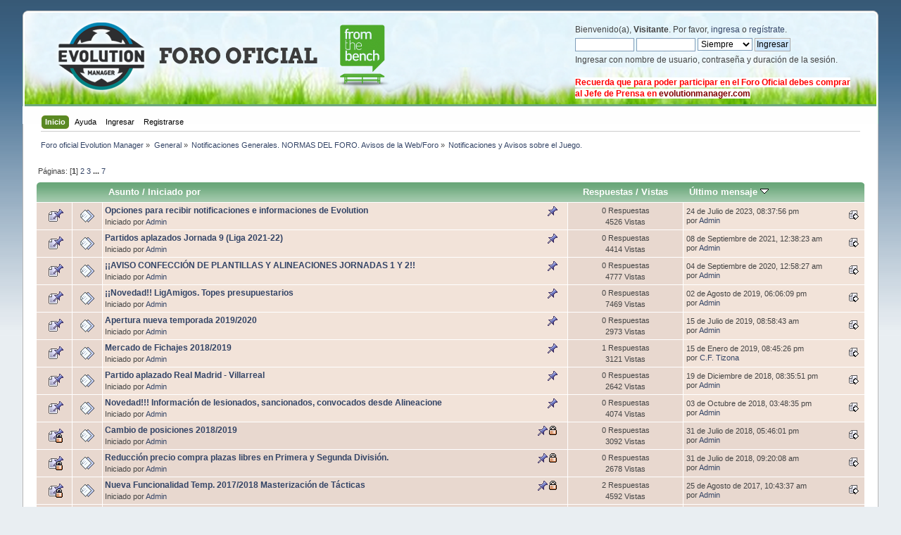

--- FILE ---
content_type: text/html; charset=ISO-8859-1
request_url: http://www.nuestraliga.com/foro/index.php?board=183.0
body_size: 5932
content:
<!DOCTYPE html PUBLIC "-//W3C//DTD XHTML 1.0 Transitional//EN" "http://www.w3.org/TR/xhtml1/DTD/xhtml1-transitional.dtd">
<html xmlns="http://www.w3.org/1999/xhtml">
<head> <link rel="shortcut icon" href="favicon.ico" />
	<link rel="stylesheet" type="text/css" href="http://nuestraliga.com/foro/Themes/FTB/css/index.css?fin20" />
	<link rel="stylesheet" type="text/css" href="http://nuestraliga.com/foro/Themes/default/css/webkit.css" />
	<script type="text/javascript" src="http://nuestraliga.com/foro/Themes/default/scripts/script.js?fin20"></script>
	<script type="text/javascript" src="http://nuestraliga.com/foro/Themes/FTB/scripts/theme.js?fin20"></script>
	<script type="text/javascript"><!-- // --><![CDATA[
		var smf_theme_url = "http://nuestraliga.com/foro/Themes/FTB";
		var smf_default_theme_url = "http://nuestraliga.com/foro/Themes/default";
		var smf_images_url = "http://nuestraliga.com/foro/Themes/FTB/images";
		var smf_scripturl = "http://www.nuestraliga.com/foro/index.php?PHPSESSID=vkvnpkanebccka9gadk640gii3&amp;";
		var smf_iso_case_folding = false;
		var smf_charset = "ISO-8859-1";
		var ajax_notification_text = "Cargando...";
		var ajax_notification_cancel_text = "Cancelar";
	// ]]></script>
	<meta http-equiv="Content-Type" content="text/html; charset=ISO-8859-1" />
	<meta name="description" content="Notificaciones y Avisos sobre el Juego. " />
	<title>Notificaciones y Avisos sobre el Juego. </title>
	<link rel="canonical" href="http://www.nuestraliga.com/foro/index.php?board=183.0" />
	<link rel="help" href="http://www.nuestraliga.com/foro/index.php?PHPSESSID=vkvnpkanebccka9gadk640gii3&amp;action=help" />
	<link rel="search" href="http://www.nuestraliga.com/foro/index.php?PHPSESSID=vkvnpkanebccka9gadk640gii3&amp;action=search" />
	<link rel="contents" href="http://www.nuestraliga.com/foro/index.php?PHPSESSID=vkvnpkanebccka9gadk640gii3&amp;" />
	<link rel="alternate" type="application/rss+xml" title="Foro oficial Evolution Manager - RSS" href="http://www.nuestraliga.com/foro/index.php?PHPSESSID=vkvnpkanebccka9gadk640gii3&amp;type=rss;action=.xml" />
	<link rel="index" href="http://www.nuestraliga.com/foro/index.php?PHPSESSID=vkvnpkanebccka9gadk640gii3&amp;board=183.0" />
</head>
<body>
<div id="wrapper" style="width: 95%">
	<div id="header"><div class="frame">
		<div id="top_section">
			<h1 class="forumtitle">
				<a href="http://www.nuestraliga.com/foro/index.php?PHPSESSID=vkvnpkanebccka9gadk640gii3&amp;"><img id="smflogo" src="http://nuestraliga.com/foro/Themes/FTB/images/smflogo.png" alt="Foro Oficial NuestraLiga" title="Foro Oficial NuestraLiga" /></a>
			</h1>

		<div class="user">
				<script type="text/javascript" src="http://nuestraliga.com/foro/Themes/default/scripts/sha1.js"></script>
				<form id="guest_form" action="http://www.nuestraliga.com/foro/index.php?PHPSESSID=vkvnpkanebccka9gadk640gii3&amp;action=login2" method="post" accept-charset="ISO-8859-1"  onsubmit="hashLoginPassword(this, 'aa4e10b6b66566a6d49bc50e8dc834c9');">
					<div class="info">Bienvenido(a), <strong>Visitante</strong>. Por favor, <a href="http://www.nuestraliga.com/foro/index.php?PHPSESSID=vkvnpkanebccka9gadk640gii3&amp;action=login">ingresa</a> o <a href="http://www.nuestraliga.com/foro/index.php?PHPSESSID=vkvnpkanebccka9gadk640gii3&amp;action=register">regístrate</a>.</div>
					<input type="text" name="user" size="10" class="input_text" />
					<input type="password" name="passwrd" size="10" class="input_password" />
					<select name="cookielength">
						<option value="60">1 Hora</option>
						<option value="1440">1 Día</option>
						<option value="10080">1 Semana</option>
						<option value="43200">1 Mes</option>
						<option value="-1" selected="selected">Siempre</option>
					</select>
					<input type="submit" value="Ingresar" class="button_submit" /><br />
					<div class="info">Ingresar con nombre de usuario, contraseña y duración de la sesión. <br><br> <strong style="color: red; background-color: white;">Recuerda que para poder participar en el Foro Oficial debes comprar<br> al Jefe de Prensa en <a href="http://www.evolutionmanager.com" style="color: maroon;">evolutionmanager.com</a></strong></div>
					<input type="hidden" name="hash_passwrd" value="" />
				</form>
			
		</div>
	</div>
		
		<br class="clear">
		<script type="text/javascript"><!-- // --><![CDATA[
			var oMainHeaderToggle = new smc_Toggle({
				bToggleEnabled: true,
				bCurrentlyCollapsed: false,
				aSwappableContainers: [
					'upper_section'
				],
				aSwapImages: [
					{
						sId: 'upshrink',
						srcExpanded: smf_images_url + '/upshrink.png',
						altExpanded: 'Encoger o expandir encabezado.',
						srcCollapsed: smf_images_url + '/upshrink2.png',
						altCollapsed: 'Encoger o expandir encabezado.'
					}
				],
				oThemeOptions: {
					bUseThemeSettings: false,
					sOptionName: 'collapse_header',
					sSessionVar: 'd2f98468',
					sSessionId: 'aa4e10b6b66566a6d49bc50e8dc834c9'
				},
				oCookieOptions: {
					bUseCookie: true,
					sCookieName: 'upshrink'
				}
			});
		// ]]></script>
		<div id="main_menu">
			<ul class="dropmenu" id="menu_nav">
				<li id="button_home">
					<a class="active firstlevel" href="http://www.nuestraliga.com/foro/index.php?PHPSESSID=vkvnpkanebccka9gadk640gii3&amp;">
						<span class="last firstlevel">Inicio</span>
					</a>
				</li>
				<li id="button_help">
					<a class="firstlevel" href="http://www.nuestraliga.com/foro/index.php?PHPSESSID=vkvnpkanebccka9gadk640gii3&amp;action=help">
						<span class="firstlevel">Ayuda</span>
					</a>
				</li>
				<li id="button_login">
					<a class="firstlevel" href="http://www.nuestraliga.com/foro/index.php?PHPSESSID=vkvnpkanebccka9gadk640gii3&amp;action=login">
						<span class="firstlevel">Ingresar</span>
					</a>
				</li>
				<li id="button_register">
					<a class="firstlevel" href="http://www.nuestraliga.com/foro/index.php?PHPSESSID=vkvnpkanebccka9gadk640gii3&amp;action=register">
						<span class="last firstlevel">Registrarse</span>
					</a>
				</li>
			</ul>
		</div>
		
	</div></div>
	<div id="content_section"><div class="frame">
		<div id="main_content_section">
	<div class="navigate_section">
		<ul>
			<li>
				<a href="http://www.nuestraliga.com/foro/index.php?PHPSESSID=vkvnpkanebccka9gadk640gii3&amp;"><span>Foro oficial Evolution Manager</span></a> &#187;
			</li>
			<li>
				<a href="http://www.nuestraliga.com/foro/index.php?PHPSESSID=vkvnpkanebccka9gadk640gii3&amp;#c1"><span>General</span></a> &#187;
			</li>
			<li>
				<a href="http://www.nuestraliga.com/foro/index.php?PHPSESSID=vkvnpkanebccka9gadk640gii3&amp;board=121.0"><span>Notificaciones Generales. NORMAS DEL FORO. Avisos de la Web/Foro</span></a> &#187;
			</li>
			<li class="last">
				<a href="http://www.nuestraliga.com/foro/index.php?PHPSESSID=vkvnpkanebccka9gadk640gii3&amp;board=183.0"><span>Notificaciones y Avisos sobre el Juego. </span></a>
			</li>
		</ul>
	</div>
	<a id="top"></a>
	<div class="pagesection">
		<div class="pagelinks floatleft">Páginas: [<strong>1</strong>] <a class="navPages" href="http://www.nuestraliga.com/foro/index.php?PHPSESSID=vkvnpkanebccka9gadk640gii3&amp;board=183.20">2</a> <a class="navPages" href="http://www.nuestraliga.com/foro/index.php?PHPSESSID=vkvnpkanebccka9gadk640gii3&amp;board=183.40">3</a> <span style="font-weight: bold;" onclick="expandPages(this, 'http://www.nuestraliga.com/foro/index.php?board=183.%1$d', 60, 120, 20);" onmouseover="this.style.cursor='pointer';"> ... </span><a class="navPages" href="http://www.nuestraliga.com/foro/index.php?PHPSESSID=vkvnpkanebccka9gadk640gii3&amp;board=183.120">7</a> </div>
		
	</div>
	<div class="tborder topic_table" id="messageindex">
		<table class="table_grid" cellspacing="0">
			<thead>
				<tr class="catbg">
					<th scope="col" class="first_th" width="8%" colspan="2">&nbsp;</th>
					<th scope="col" class="lefttext"><a href="http://www.nuestraliga.com/foro/index.php?PHPSESSID=vkvnpkanebccka9gadk640gii3&amp;board=183.0;sort=subject">Asunto</a> / <a href="http://www.nuestraliga.com/foro/index.php?PHPSESSID=vkvnpkanebccka9gadk640gii3&amp;board=183.0;sort=starter">Iniciado por</a></th>
					<th scope="col" width="14%"><a href="http://www.nuestraliga.com/foro/index.php?PHPSESSID=vkvnpkanebccka9gadk640gii3&amp;board=183.0;sort=replies">Respuestas</a> / <a href="http://www.nuestraliga.com/foro/index.php?PHPSESSID=vkvnpkanebccka9gadk640gii3&amp;board=183.0;sort=views">Vistas</a></th>
					<th scope="col" class="lefttext last_th" width="22%"><a href="http://www.nuestraliga.com/foro/index.php?PHPSESSID=vkvnpkanebccka9gadk640gii3&amp;board=183.0;sort=last_post">Último mensaje <img src="http://nuestraliga.com/foro/Themes/FTB/images/sort_down.gif" alt="" /></a></th>
				</tr>
			</thead>
			<tbody>
				<tr>
					<td class="icon1 stickybg">
						<img src="http://nuestraliga.com/foro/Themes/FTB/images/topic/normal_post_sticky.gif" alt="" />
					</td>
					<td class="icon2 stickybg">
						<img src="http://nuestraliga.com/foro/Themes/FTB/images/post/xx.gif" alt="" />
					</td>
					<td class="subject stickybg2">
						<div >
							<strong><span id="msg_1047118"><a href="http://www.nuestraliga.com/foro/index.php?PHPSESSID=vkvnpkanebccka9gadk640gii3&amp;topic=19735.0">Opciones para recibir notificaciones e informaciones de Evolution</a></span></strong>
							<p>Iniciado por <a href="http://www.nuestraliga.com/foro/index.php?PHPSESSID=vkvnpkanebccka9gadk640gii3&amp;action=profile;u=1" title="Ver perfil de Admin">Admin</a>
								<small id="pages1047118"></small>
							</p>
						</div>
					</td>
					<td class="stats stickybg">
						0 Respuestas
						<br />
						4526 Vistas
					</td>
					<td class="lastpost stickybg2">
						<a href="http://www.nuestraliga.com/foro/index.php?PHPSESSID=vkvnpkanebccka9gadk640gii3&amp;topic=19735.0#msg1047118"><img src="http://nuestraliga.com/foro/Themes/FTB/images/icons/last_post.gif" alt="Último mensaje" title="Último mensaje" /></a>
						24 de Julio de 2023, 08:37:56 pm<br />
						por <a href="http://www.nuestraliga.com/foro/index.php?PHPSESSID=vkvnpkanebccka9gadk640gii3&amp;action=profile;u=1">Admin</a>
					</td>
				</tr>
				<tr>
					<td class="icon1 stickybg">
						<img src="http://nuestraliga.com/foro/Themes/FTB/images/topic/normal_post_sticky.gif" alt="" />
					</td>
					<td class="icon2 stickybg">
						<img src="http://nuestraliga.com/foro/Themes/FTB/images/post/xx.gif" alt="" />
					</td>
					<td class="subject stickybg2">
						<div >
							<strong><span id="msg_1046879"><a href="http://www.nuestraliga.com/foro/index.php?PHPSESSID=vkvnpkanebccka9gadk640gii3&amp;topic=19709.0">Partidos aplazados Jornada 9 (Liga 2021-22)</a></span></strong>
							<p>Iniciado por <a href="http://www.nuestraliga.com/foro/index.php?PHPSESSID=vkvnpkanebccka9gadk640gii3&amp;action=profile;u=1" title="Ver perfil de Admin">Admin</a>
								<small id="pages1046879"></small>
							</p>
						</div>
					</td>
					<td class="stats stickybg">
						0 Respuestas
						<br />
						4414 Vistas
					</td>
					<td class="lastpost stickybg2">
						<a href="http://www.nuestraliga.com/foro/index.php?PHPSESSID=vkvnpkanebccka9gadk640gii3&amp;topic=19709.0#msg1046879"><img src="http://nuestraliga.com/foro/Themes/FTB/images/icons/last_post.gif" alt="Último mensaje" title="Último mensaje" /></a>
						08 de Septiembre de 2021, 12:38:23 am<br />
						por <a href="http://www.nuestraliga.com/foro/index.php?PHPSESSID=vkvnpkanebccka9gadk640gii3&amp;action=profile;u=1">Admin</a>
					</td>
				</tr>
				<tr>
					<td class="icon1 stickybg">
						<img src="http://nuestraliga.com/foro/Themes/FTB/images/topic/normal_post_sticky.gif" alt="" />
					</td>
					<td class="icon2 stickybg">
						<img src="http://nuestraliga.com/foro/Themes/FTB/images/post/xx.gif" alt="" />
					</td>
					<td class="subject stickybg2">
						<div >
							<strong><span id="msg_1046398"><a href="http://www.nuestraliga.com/foro/index.php?PHPSESSID=vkvnpkanebccka9gadk640gii3&amp;topic=19675.0">¡¡AVISO CONFECCIÓN DE PLANTILLAS Y ALINEACIONES JORNADAS 1 Y 2!!</a></span></strong>
							<p>Iniciado por <a href="http://www.nuestraliga.com/foro/index.php?PHPSESSID=vkvnpkanebccka9gadk640gii3&amp;action=profile;u=1" title="Ver perfil de Admin">Admin</a>
								<small id="pages1046398"></small>
							</p>
						</div>
					</td>
					<td class="stats stickybg">
						0 Respuestas
						<br />
						4777 Vistas
					</td>
					<td class="lastpost stickybg2">
						<a href="http://www.nuestraliga.com/foro/index.php?PHPSESSID=vkvnpkanebccka9gadk640gii3&amp;topic=19675.0#msg1046398"><img src="http://nuestraliga.com/foro/Themes/FTB/images/icons/last_post.gif" alt="Último mensaje" title="Último mensaje" /></a>
						04 de Septiembre de 2020, 12:58:27 am<br />
						por <a href="http://www.nuestraliga.com/foro/index.php?PHPSESSID=vkvnpkanebccka9gadk640gii3&amp;action=profile;u=1">Admin</a>
					</td>
				</tr>
				<tr>
					<td class="icon1 stickybg">
						<img src="http://nuestraliga.com/foro/Themes/FTB/images/topic/normal_post_sticky.gif" alt="" />
					</td>
					<td class="icon2 stickybg">
						<img src="http://nuestraliga.com/foro/Themes/FTB/images/post/xx.gif" alt="" />
					</td>
					<td class="subject stickybg2">
						<div >
							<strong><span id="msg_1045841"><a href="http://www.nuestraliga.com/foro/index.php?PHPSESSID=vkvnpkanebccka9gadk640gii3&amp;topic=19635.0">¡¡Novedad!! LigAmigos. Topes presupuestarios</a></span></strong>
							<p>Iniciado por <a href="http://www.nuestraliga.com/foro/index.php?PHPSESSID=vkvnpkanebccka9gadk640gii3&amp;action=profile;u=1" title="Ver perfil de Admin">Admin</a>
								<small id="pages1045841"></small>
							</p>
						</div>
					</td>
					<td class="stats stickybg">
						0 Respuestas
						<br />
						7469 Vistas
					</td>
					<td class="lastpost stickybg2">
						<a href="http://www.nuestraliga.com/foro/index.php?PHPSESSID=vkvnpkanebccka9gadk640gii3&amp;topic=19635.0#msg1045841"><img src="http://nuestraliga.com/foro/Themes/FTB/images/icons/last_post.gif" alt="Último mensaje" title="Último mensaje" /></a>
						02 de Agosto de 2019, 06:06:09 pm<br />
						por <a href="http://www.nuestraliga.com/foro/index.php?PHPSESSID=vkvnpkanebccka9gadk640gii3&amp;action=profile;u=1">Admin</a>
					</td>
				</tr>
				<tr>
					<td class="icon1 stickybg">
						<img src="http://nuestraliga.com/foro/Themes/FTB/images/topic/normal_post_sticky.gif" alt="" />
					</td>
					<td class="icon2 stickybg">
						<img src="http://nuestraliga.com/foro/Themes/FTB/images/post/xx.gif" alt="" />
					</td>
					<td class="subject stickybg2">
						<div >
							<strong><span id="msg_1045756"><a href="http://www.nuestraliga.com/foro/index.php?PHPSESSID=vkvnpkanebccka9gadk640gii3&amp;topic=19628.0">Apertura nueva temporada 2019/2020</a></span></strong>
							<p>Iniciado por <a href="http://www.nuestraliga.com/foro/index.php?PHPSESSID=vkvnpkanebccka9gadk640gii3&amp;action=profile;u=1" title="Ver perfil de Admin">Admin</a>
								<small id="pages1045756"></small>
							</p>
						</div>
					</td>
					<td class="stats stickybg">
						0 Respuestas
						<br />
						2973 Vistas
					</td>
					<td class="lastpost stickybg2">
						<a href="http://www.nuestraliga.com/foro/index.php?PHPSESSID=vkvnpkanebccka9gadk640gii3&amp;topic=19628.0#msg1045756"><img src="http://nuestraliga.com/foro/Themes/FTB/images/icons/last_post.gif" alt="Último mensaje" title="Último mensaje" /></a>
						15 de Julio de 2019, 08:58:43 am<br />
						por <a href="http://www.nuestraliga.com/foro/index.php?PHPSESSID=vkvnpkanebccka9gadk640gii3&amp;action=profile;u=1">Admin</a>
					</td>
				</tr>
				<tr>
					<td class="icon1 stickybg">
						<img src="http://nuestraliga.com/foro/Themes/FTB/images/topic/normal_post_sticky.gif" alt="" />
					</td>
					<td class="icon2 stickybg">
						<img src="http://nuestraliga.com/foro/Themes/FTB/images/post/xx.gif" alt="" />
					</td>
					<td class="subject stickybg2">
						<div >
							<strong><span id="msg_1045675"><a href="http://www.nuestraliga.com/foro/index.php?PHPSESSID=vkvnpkanebccka9gadk640gii3&amp;topic=19623.0">Mercado de Fichajes 2018/2019</a></span></strong>
							<p>Iniciado por <a href="http://www.nuestraliga.com/foro/index.php?PHPSESSID=vkvnpkanebccka9gadk640gii3&amp;action=profile;u=1" title="Ver perfil de Admin">Admin</a>
								<small id="pages1045675"></small>
							</p>
						</div>
					</td>
					<td class="stats stickybg">
						1 Respuestas
						<br />
						3121 Vistas
					</td>
					<td class="lastpost stickybg2">
						<a href="http://www.nuestraliga.com/foro/index.php?PHPSESSID=vkvnpkanebccka9gadk640gii3&amp;topic=19623.0#msg1045686"><img src="http://nuestraliga.com/foro/Themes/FTB/images/icons/last_post.gif" alt="Último mensaje" title="Último mensaje" /></a>
						15 de Enero de 2019, 08:45:26 pm<br />
						por <a href="http://www.nuestraliga.com/foro/index.php?PHPSESSID=vkvnpkanebccka9gadk640gii3&amp;action=profile;u=14968">C.F. Tizona</a>
					</td>
				</tr>
				<tr>
					<td class="icon1 stickybg">
						<img src="http://nuestraliga.com/foro/Themes/FTB/images/topic/normal_post_sticky.gif" alt="" />
					</td>
					<td class="icon2 stickybg">
						<img src="http://nuestraliga.com/foro/Themes/FTB/images/post/xx.gif" alt="" />
					</td>
					<td class="subject stickybg2">
						<div >
							<strong><span id="msg_1045670"><a href="http://www.nuestraliga.com/foro/index.php?PHPSESSID=vkvnpkanebccka9gadk640gii3&amp;topic=19622.0">Partido aplazado Real Madrid - Villarreal</a></span></strong>
							<p>Iniciado por <a href="http://www.nuestraliga.com/foro/index.php?PHPSESSID=vkvnpkanebccka9gadk640gii3&amp;action=profile;u=1" title="Ver perfil de Admin">Admin</a>
								<small id="pages1045670"></small>
							</p>
						</div>
					</td>
					<td class="stats stickybg">
						0 Respuestas
						<br />
						2642 Vistas
					</td>
					<td class="lastpost stickybg2">
						<a href="http://www.nuestraliga.com/foro/index.php?PHPSESSID=vkvnpkanebccka9gadk640gii3&amp;topic=19622.0#msg1045670"><img src="http://nuestraliga.com/foro/Themes/FTB/images/icons/last_post.gif" alt="Último mensaje" title="Último mensaje" /></a>
						19 de Diciembre de 2018, 08:35:51 pm<br />
						por <a href="http://www.nuestraliga.com/foro/index.php?PHPSESSID=vkvnpkanebccka9gadk640gii3&amp;action=profile;u=1">Admin</a>
					</td>
				</tr>
				<tr>
					<td class="icon1 stickybg">
						<img src="http://nuestraliga.com/foro/Themes/FTB/images/topic/normal_post_sticky.gif" alt="" />
					</td>
					<td class="icon2 stickybg">
						<img src="http://nuestraliga.com/foro/Themes/FTB/images/post/xx.gif" alt="" />
					</td>
					<td class="subject stickybg2">
						<div >
							<strong><span id="msg_1045532"><a href="http://www.nuestraliga.com/foro/index.php?PHPSESSID=vkvnpkanebccka9gadk640gii3&amp;topic=19605.0">Novedad!!! Información de lesionados, sancionados, convocados desde Alineacione</a></span></strong>
							<p>Iniciado por <a href="http://www.nuestraliga.com/foro/index.php?PHPSESSID=vkvnpkanebccka9gadk640gii3&amp;action=profile;u=1" title="Ver perfil de Admin">Admin</a>
								<small id="pages1045532"></small>
							</p>
						</div>
					</td>
					<td class="stats stickybg">
						0 Respuestas
						<br />
						4074 Vistas
					</td>
					<td class="lastpost stickybg2">
						<a href="http://www.nuestraliga.com/foro/index.php?PHPSESSID=vkvnpkanebccka9gadk640gii3&amp;topic=19605.0#msg1045532"><img src="http://nuestraliga.com/foro/Themes/FTB/images/icons/last_post.gif" alt="Último mensaje" title="Último mensaje" /></a>
						03 de Octubre de 2018, 03:48:35 pm<br />
						por <a href="http://www.nuestraliga.com/foro/index.php?PHPSESSID=vkvnpkanebccka9gadk640gii3&amp;action=profile;u=1">Admin</a>
					</td>
				</tr>
				<tr>
					<td class="icon1 stickybg locked_sticky">
						<img src="http://nuestraliga.com/foro/Themes/FTB/images/topic/normal_post_locked_sticky.gif" alt="" />
					</td>
					<td class="icon2 stickybg locked_sticky">
						<img src="http://nuestraliga.com/foro/Themes/FTB/images/post/xx.gif" alt="" />
					</td>
					<td class="subject stickybg locked_sticky2">
						<div >
							<strong><span id="msg_1045177"><a href="http://www.nuestraliga.com/foro/index.php?PHPSESSID=vkvnpkanebccka9gadk640gii3&amp;topic=19579.0">Cambio de posiciones 2018/2019</a></span></strong>
							<p>Iniciado por <a href="http://www.nuestraliga.com/foro/index.php?PHPSESSID=vkvnpkanebccka9gadk640gii3&amp;action=profile;u=1" title="Ver perfil de Admin">Admin</a>
								<small id="pages1045177"></small>
							</p>
						</div>
					</td>
					<td class="stats stickybg locked_sticky">
						0 Respuestas
						<br />
						3092 Vistas
					</td>
					<td class="lastpost stickybg locked_sticky2">
						<a href="http://www.nuestraliga.com/foro/index.php?PHPSESSID=vkvnpkanebccka9gadk640gii3&amp;topic=19579.0#msg1045177"><img src="http://nuestraliga.com/foro/Themes/FTB/images/icons/last_post.gif" alt="Último mensaje" title="Último mensaje" /></a>
						31 de Julio de 2018, 05:46:01 pm<br />
						por <a href="http://www.nuestraliga.com/foro/index.php?PHPSESSID=vkvnpkanebccka9gadk640gii3&amp;action=profile;u=1">Admin</a>
					</td>
				</tr>
				<tr>
					<td class="icon1 stickybg locked_sticky">
						<img src="http://nuestraliga.com/foro/Themes/FTB/images/topic/normal_post_locked_sticky.gif" alt="" />
					</td>
					<td class="icon2 stickybg locked_sticky">
						<img src="http://nuestraliga.com/foro/Themes/FTB/images/post/xx.gif" alt="" />
					</td>
					<td class="subject stickybg locked_sticky2">
						<div >
							<strong><span id="msg_1045174"><a href="http://www.nuestraliga.com/foro/index.php?PHPSESSID=vkvnpkanebccka9gadk640gii3&amp;topic=19576.0">Reducción precio compra plazas libres en Primera y Segunda División.</a></span></strong>
							<p>Iniciado por <a href="http://www.nuestraliga.com/foro/index.php?PHPSESSID=vkvnpkanebccka9gadk640gii3&amp;action=profile;u=1" title="Ver perfil de Admin">Admin</a>
								<small id="pages1045174"></small>
							</p>
						</div>
					</td>
					<td class="stats stickybg locked_sticky">
						0 Respuestas
						<br />
						2678 Vistas
					</td>
					<td class="lastpost stickybg locked_sticky2">
						<a href="http://www.nuestraliga.com/foro/index.php?PHPSESSID=vkvnpkanebccka9gadk640gii3&amp;topic=19576.0#msg1045174"><img src="http://nuestraliga.com/foro/Themes/FTB/images/icons/last_post.gif" alt="Último mensaje" title="Último mensaje" /></a>
						31 de Julio de 2018, 09:20:08 am<br />
						por <a href="http://www.nuestraliga.com/foro/index.php?PHPSESSID=vkvnpkanebccka9gadk640gii3&amp;action=profile;u=1">Admin</a>
					</td>
				</tr>
				<tr>
					<td class="icon1 stickybg locked_sticky">
						<img src="http://nuestraliga.com/foro/Themes/FTB/images/topic/normal_post_locked_sticky.gif" alt="" />
					</td>
					<td class="icon2 stickybg locked_sticky">
						<img src="http://nuestraliga.com/foro/Themes/FTB/images/post/xx.gif" alt="" />
					</td>
					<td class="subject stickybg locked_sticky2">
						<div >
							<strong><span id="msg_1042508"><a href="http://www.nuestraliga.com/foro/index.php?PHPSESSID=vkvnpkanebccka9gadk640gii3&amp;topic=19482.0">Nueva Funcionalidad Temp. 2017/2018 Masterización de Tácticas</a></span></strong>
							<p>Iniciado por <a href="http://www.nuestraliga.com/foro/index.php?PHPSESSID=vkvnpkanebccka9gadk640gii3&amp;action=profile;u=1" title="Ver perfil de Admin">Admin</a>
								<small id="pages1042508"></small>
							</p>
						</div>
					</td>
					<td class="stats stickybg locked_sticky">
						2 Respuestas
						<br />
						4592 Vistas
					</td>
					<td class="lastpost stickybg locked_sticky2">
						<a href="http://www.nuestraliga.com/foro/index.php?PHPSESSID=vkvnpkanebccka9gadk640gii3&amp;topic=19482.0#msg1043360"><img src="http://nuestraliga.com/foro/Themes/FTB/images/icons/last_post.gif" alt="Último mensaje" title="Último mensaje" /></a>
						25 de Agosto de 2017, 10:43:37 am<br />
						por <a href="http://www.nuestraliga.com/foro/index.php?PHPSESSID=vkvnpkanebccka9gadk640gii3&amp;action=profile;u=1">Admin</a>
					</td>
				</tr>
				<tr>
					<td class="icon1 stickybg locked_sticky">
						<img src="http://nuestraliga.com/foro/Themes/FTB/images/topic/normal_post_locked_sticky.gif" alt="" />
					</td>
					<td class="icon2 stickybg locked_sticky">
						<img src="http://nuestraliga.com/foro/Themes/FTB/images/post/xx.gif" alt="" />
					</td>
					<td class="subject stickybg locked_sticky2">
						<div >
							<strong><span id="msg_1043283"><a href="http://www.nuestraliga.com/foro/index.php?PHPSESSID=vkvnpkanebccka9gadk640gii3&amp;topic=19511.0">Gestión de plantilla hasta el 6 de septiembre</a></span></strong>
							<p>Iniciado por <a href="http://www.nuestraliga.com/foro/index.php?PHPSESSID=vkvnpkanebccka9gadk640gii3&amp;action=profile;u=1" title="Ver perfil de Admin">Admin</a>
								<small id="pages1043283"></small>
							</p>
						</div>
					</td>
					<td class="stats stickybg locked_sticky">
						0 Respuestas
						<br />
						3196 Vistas
					</td>
					<td class="lastpost stickybg locked_sticky2">
						<a href="http://www.nuestraliga.com/foro/index.php?PHPSESSID=vkvnpkanebccka9gadk640gii3&amp;topic=19511.0#msg1043283"><img src="http://nuestraliga.com/foro/Themes/FTB/images/icons/last_post.gif" alt="Último mensaje" title="Último mensaje" /></a>
						22 de Agosto de 2017, 01:33:58 pm<br />
						por <a href="http://www.nuestraliga.com/foro/index.php?PHPSESSID=vkvnpkanebccka9gadk640gii3&amp;action=profile;u=1">Admin</a>
					</td>
				</tr>
				<tr>
					<td class="icon1 stickybg locked_sticky">
						<img src="http://nuestraliga.com/foro/Themes/FTB/images/topic/normal_post_locked_sticky.gif" alt="" />
					</td>
					<td class="icon2 stickybg locked_sticky">
						<img src="http://nuestraliga.com/foro/Themes/FTB/images/post/xx.gif" alt="" />
					</td>
					<td class="subject stickybg locked_sticky2">
						<div >
							<strong><span id="msg_1041020"><a href="http://www.nuestraliga.com/foro/index.php?PHPSESSID=vkvnpkanebccka9gadk640gii3&amp;topic=19441.0">Mercado de Invierno 2017</a></span></strong>
							<p>Iniciado por <a href="http://www.nuestraliga.com/foro/index.php?PHPSESSID=vkvnpkanebccka9gadk640gii3&amp;action=profile;u=1" title="Ver perfil de Admin">Admin</a>
								<small id="pages1041020"></small>
							</p>
						</div>
					</td>
					<td class="stats stickybg locked_sticky">
						0 Respuestas
						<br />
						4326 Vistas
					</td>
					<td class="lastpost stickybg locked_sticky2">
						<a href="http://www.nuestraliga.com/foro/index.php?PHPSESSID=vkvnpkanebccka9gadk640gii3&amp;topic=19441.0#msg1041020"><img src="http://nuestraliga.com/foro/Themes/FTB/images/icons/last_post.gif" alt="Último mensaje" title="Último mensaje" /></a>
						11 de Enero de 2017, 12:54:24 pm<br />
						por <a href="http://www.nuestraliga.com/foro/index.php?PHPSESSID=vkvnpkanebccka9gadk640gii3&amp;action=profile;u=1">Admin</a>
					</td>
				</tr>
				<tr>
					<td class="icon1 stickybg">
						<img src="http://nuestraliga.com/foro/Themes/FTB/images/topic/normal_post_sticky.gif" alt="" />
					</td>
					<td class="icon2 stickybg">
						<img src="http://nuestraliga.com/foro/Themes/FTB/images/post/exclamation.gif" alt="" />
					</td>
					<td class="subject stickybg2">
						<div >
							<strong><span id="msg_996680"><a href="http://www.nuestraliga.com/foro/index.php?PHPSESSID=vkvnpkanebccka9gadk640gii3&amp;topic=18785.0">Reportar mensajes de usuarios</a></span></strong>
							<p>Iniciado por <a href="http://www.nuestraliga.com/foro/index.php?PHPSESSID=vkvnpkanebccka9gadk640gii3&amp;action=profile;u=1" title="Ver perfil de Admin">Admin</a>
								<small id="pages996680"></small>
							</p>
						</div>
					</td>
					<td class="stats stickybg">
						0 Respuestas
						<br />
						3469 Vistas
					</td>
					<td class="lastpost stickybg2">
						<a href="http://www.nuestraliga.com/foro/index.php?PHPSESSID=vkvnpkanebccka9gadk640gii3&amp;topic=18785.0#msg996680"><img src="http://nuestraliga.com/foro/Themes/FTB/images/icons/last_post.gif" alt="Último mensaje" title="Último mensaje" /></a>
						09 de Diciembre de 2014, 11:46:38 am<br />
						por <a href="http://www.nuestraliga.com/foro/index.php?PHPSESSID=vkvnpkanebccka9gadk640gii3&amp;action=profile;u=1">Admin</a>
					</td>
				</tr>
				<tr>
					<td class="icon1 stickybg locked_sticky">
						<img src="http://nuestraliga.com/foro/Themes/FTB/images/topic/normal_post_locked_sticky.gif" alt="" />
					</td>
					<td class="icon2 stickybg locked_sticky">
						<img src="http://nuestraliga.com/foro/Themes/FTB/images/post/lamp.gif" alt="" />
					</td>
					<td class="subject stickybg locked_sticky2">
						<div >
							<strong><span id="msg_927183"><a href="http://www.nuestraliga.com/foro/index.php?PHPSESSID=vkvnpkanebccka9gadk640gii3&amp;topic=17911.0">Incidencia de las competiciones en el Ranking</a></span></strong>
							<p>Iniciado por <a href="http://www.nuestraliga.com/foro/index.php?PHPSESSID=vkvnpkanebccka9gadk640gii3&amp;action=profile;u=1" title="Ver perfil de Admin">Admin</a>
								<small id="pages927183"></small>
							</p>
						</div>
					</td>
					<td class="stats stickybg locked_sticky">
						2 Respuestas
						<br />
						4598 Vistas
					</td>
					<td class="lastpost stickybg locked_sticky2">
						<a href="http://www.nuestraliga.com/foro/index.php?PHPSESSID=vkvnpkanebccka9gadk640gii3&amp;topic=17911.0#msg927297"><img src="http://nuestraliga.com/foro/Themes/FTB/images/icons/last_post.gif" alt="Último mensaje" title="Último mensaje" /></a>
						09 de Mayo de 2013, 08:40:03 am<br />
						por <a href="http://www.nuestraliga.com/foro/index.php?PHPSESSID=vkvnpkanebccka9gadk640gii3&amp;action=profile;u=1">Admin</a>
					</td>
				</tr>
				<tr>
					<td class="icon1 stickybg locked_sticky">
						<img src="http://nuestraliga.com/foro/Themes/FTB/images/topic/normal_post_locked_sticky.gif" alt="" />
					</td>
					<td class="icon2 stickybg locked_sticky">
						<img src="http://nuestraliga.com/foro/Themes/FTB/images/post/lamp.gif" alt="" />
					</td>
					<td class="subject stickybg locked_sticky2">
						<div >
							<strong><span id="msg_825892"><a href="http://www.nuestraliga.com/foro/index.php?PHPSESSID=vkvnpkanebccka9gadk640gii3&amp;topic=16932.0">Recompensas a los ganadores</a></span></strong>
							<p>Iniciado por <a href="http://www.nuestraliga.com/foro/index.php?PHPSESSID=vkvnpkanebccka9gadk640gii3&amp;action=profile;u=1" title="Ver perfil de Admin">Admin</a>
								<small id="pages825892"></small>
							</p>
						</div>
					</td>
					<td class="stats stickybg locked_sticky">
						0 Respuestas
						<br />
						9595 Vistas
					</td>
					<td class="lastpost stickybg locked_sticky2">
						<a href="http://www.nuestraliga.com/foro/index.php?PHPSESSID=vkvnpkanebccka9gadk640gii3&amp;topic=16932.0#msg825892"><img src="http://nuestraliga.com/foro/Themes/FTB/images/icons/last_post.gif" alt="Último mensaje" title="Último mensaje" /></a>
						17 de Mayo de 2012, 11:12:21 am<br />
						por <a href="http://www.nuestraliga.com/foro/index.php?PHPSESSID=vkvnpkanebccka9gadk640gii3&amp;action=profile;u=1">Admin</a>
					</td>
				</tr>
				<tr>
					<td class="icon1 stickybg locked_sticky">
						<img src="http://nuestraliga.com/foro/Themes/FTB/images/topic/normal_post_locked_sticky.gif" alt="" />
					</td>
					<td class="icon2 stickybg locked_sticky">
						<img src="http://nuestraliga.com/foro/Themes/FTB/images/post/exclamation.gif" alt="" />
					</td>
					<td class="subject stickybg locked_sticky2">
						<div >
							<strong><span id="msg_611947"><a href="http://www.nuestraliga.com/foro/index.php?PHPSESSID=vkvnpkanebccka9gadk640gii3&amp;topic=14941.0">SOBRE LA VIOLACIÓN DE LAS BASES · NOTA LEGAL</a></span></strong>
							<p>Iniciado por <a href="http://www.nuestraliga.com/foro/index.php?PHPSESSID=vkvnpkanebccka9gadk640gii3&amp;action=profile;u=1" title="Ver perfil de Admin">Admin</a>
								<small id="pages611947"></small>
							</p>
						</div>
					</td>
					<td class="stats stickybg locked_sticky">
						0 Respuestas
						<br />
						4173 Vistas
					</td>
					<td class="lastpost stickybg locked_sticky2">
						<a href="http://www.nuestraliga.com/foro/index.php?PHPSESSID=vkvnpkanebccka9gadk640gii3&amp;topic=14941.0#msg611947"><img src="http://nuestraliga.com/foro/Themes/FTB/images/icons/last_post.gif" alt="Último mensaje" title="Último mensaje" /></a>
						12 de Febrero de 2011, 08:19:06 am<br />
						por <a href="http://www.nuestraliga.com/foro/index.php?PHPSESSID=vkvnpkanebccka9gadk640gii3&amp;action=profile;u=1">Admin</a>
					</td>
				</tr>
				<tr>
					<td class="icon1 stickybg locked_sticky">
						<img src="http://nuestraliga.com/foro/Themes/FTB/images/topic/normal_post_locked_sticky.gif" alt="" />
					</td>
					<td class="icon2 stickybg locked_sticky">
						<img src="http://nuestraliga.com/foro/Themes/FTB/images/post/exclamation.gif" alt="" />
					</td>
					<td class="subject stickybg locked_sticky2">
						<div >
							<strong><span id="msg_398526"><a href="http://www.nuestraliga.com/foro/index.php?PHPSESSID=vkvnpkanebccka9gadk640gii3&amp;topic=11742.0">NOTIFICACIÓN SOBRE LOS PREMIOS DE LA JORNADA</a></span></strong>
							<p>Iniciado por <a href="http://www.nuestraliga.com/foro/index.php?PHPSESSID=vkvnpkanebccka9gadk640gii3&amp;action=profile;u=1" title="Ver perfil de Admin">Admin</a>
								<small id="pages398526"></small>
							</p>
						</div>
					</td>
					<td class="stats stickybg locked_sticky">
						0 Respuestas
						<br />
						6864 Vistas
					</td>
					<td class="lastpost stickybg locked_sticky2">
						<a href="http://www.nuestraliga.com/foro/index.php?PHPSESSID=vkvnpkanebccka9gadk640gii3&amp;topic=11742.0#msg398526"><img src="http://nuestraliga.com/foro/Themes/FTB/images/icons/last_post.gif" alt="Último mensaje" title="Último mensaje" /></a>
						20 de Octubre de 2009, 03:38:14 pm<br />
						por <a href="http://www.nuestraliga.com/foro/index.php?PHPSESSID=vkvnpkanebccka9gadk640gii3&amp;action=profile;u=1">Admin</a>
					</td>
				</tr>
				<tr>
					<td class="icon1 stickybg locked_sticky">
						<img src="http://nuestraliga.com/foro/Themes/FTB/images/topic/normal_post_locked_sticky.gif" alt="" />
					</td>
					<td class="icon2 stickybg locked_sticky">
						<img src="http://nuestraliga.com/foro/Themes/FTB/images/post/exclamation.gif" alt="" />
					</td>
					<td class="subject stickybg locked_sticky2">
						<div >
							<strong><span id="msg_377968"><a href="http://www.nuestraliga.com/foro/index.php?PHPSESSID=vkvnpkanebccka9gadk640gii3&amp;topic=11304.0">¿QUÉ HACER SI NO ESTOY EN LA CATEGORÍA QUE ME CORRESPONDE?</a></span></strong>
							<p>Iniciado por <a href="http://www.nuestraliga.com/foro/index.php?PHPSESSID=vkvnpkanebccka9gadk640gii3&amp;action=profile;u=1" title="Ver perfil de Admin">Admin</a>
								<small id="pages377968"></small>
							</p>
						</div>
					</td>
					<td class="stats stickybg locked_sticky">
						0 Respuestas
						<br />
						6857 Vistas
					</td>
					<td class="lastpost stickybg locked_sticky2">
						<a href="http://www.nuestraliga.com/foro/index.php?PHPSESSID=vkvnpkanebccka9gadk640gii3&amp;topic=11304.0#msg377968"><img src="http://nuestraliga.com/foro/Themes/FTB/images/icons/last_post.gif" alt="Último mensaje" title="Último mensaje" /></a>
						18 de Septiembre de 2009, 12:10:57 pm<br />
						por <a href="http://www.nuestraliga.com/foro/index.php?PHPSESSID=vkvnpkanebccka9gadk640gii3&amp;action=profile;u=1">Admin</a>
					</td>
				</tr>
				<tr>
					<td class="icon1 windowbg">
						<img src="http://nuestraliga.com/foro/Themes/FTB/images/topic/normal_post.gif" alt="" />
					</td>
					<td class="icon2 windowbg">
						<img src="http://nuestraliga.com/foro/Themes/FTB/images/post/xx.gif" alt="" />
					</td>
					<td class="subject windowbg2">
						<div >
							<span id="msg_1046302"><a href="http://www.nuestraliga.com/foro/index.php?PHPSESSID=vkvnpkanebccka9gadk640gii3&amp;topic=19669.0">Aplazamiento de Jornadas 28 y 29 Liga Santander por Covid-19</a></span>
							<p>Iniciado por <a href="http://www.nuestraliga.com/foro/index.php?PHPSESSID=vkvnpkanebccka9gadk640gii3&amp;action=profile;u=1" title="Ver perfil de Admin">Admin</a>
								<small id="pages1046302"></small>
							</p>
						</div>
					</td>
					<td class="stats windowbg">
						0 Respuestas
						<br />
						1996 Vistas
					</td>
					<td class="lastpost windowbg2">
						<a href="http://www.nuestraliga.com/foro/index.php?PHPSESSID=vkvnpkanebccka9gadk640gii3&amp;topic=19669.0#msg1046302"><img src="http://nuestraliga.com/foro/Themes/FTB/images/icons/last_post.gif" alt="Último mensaje" title="Último mensaje" /></a>
						12 de Marzo de 2020, 08:39:59 pm<br />
						por <a href="http://www.nuestraliga.com/foro/index.php?PHPSESSID=vkvnpkanebccka9gadk640gii3&amp;action=profile;u=1">Admin</a>
					</td>
				</tr>
			</tbody>
		</table>
	</div>
	<a id="bot"></a>
	<div class="pagesection">
		
		<div class="pagelinks">Páginas: [<strong>1</strong>] <a class="navPages" href="http://www.nuestraliga.com/foro/index.php?PHPSESSID=vkvnpkanebccka9gadk640gii3&amp;board=183.20">2</a> <a class="navPages" href="http://www.nuestraliga.com/foro/index.php?PHPSESSID=vkvnpkanebccka9gadk640gii3&amp;board=183.40">3</a> <span style="font-weight: bold;" onclick="expandPages(this, 'http://www.nuestraliga.com/foro/index.php?board=183.%1$d', 60, 120, 20);" onmouseover="this.style.cursor='pointer';"> ... </span><a class="navPages" href="http://www.nuestraliga.com/foro/index.php?PHPSESSID=vkvnpkanebccka9gadk640gii3&amp;board=183.120">7</a> </div>
	</div>
	<div class="navigate_section">
		<ul>
			<li>
				<a href="http://www.nuestraliga.com/foro/index.php?PHPSESSID=vkvnpkanebccka9gadk640gii3&amp;"><span>Foro oficial Evolution Manager</span></a> &#187;
			</li>
			<li>
				<a href="http://www.nuestraliga.com/foro/index.php?PHPSESSID=vkvnpkanebccka9gadk640gii3&amp;#c1"><span>General</span></a> &#187;
			</li>
			<li>
				<a href="http://www.nuestraliga.com/foro/index.php?PHPSESSID=vkvnpkanebccka9gadk640gii3&amp;board=121.0"><span>Notificaciones Generales. NORMAS DEL FORO. Avisos de la Web/Foro</span></a> &#187;
			</li>
			<li class="last">
				<a href="http://www.nuestraliga.com/foro/index.php?PHPSESSID=vkvnpkanebccka9gadk640gii3&amp;board=183.0"><span>Notificaciones y Avisos sobre el Juego. </span></a>
			</li>
		</ul>
	</div>
	<div class="tborder" id="topic_icons">
		<div class="description">
			<p class="floatright" id="message_index_jump_to">&nbsp;</p>
			<p class="floatleft smalltext">
				<img src="http://nuestraliga.com/foro/Themes/FTB/images/topic/normal_post.gif" alt="" align="middle" /> Tema normal<br />
				<img src="http://nuestraliga.com/foro/Themes/FTB/images/topic/hot_post.gif" alt="" align="middle" /> Tema candente (Más de 15 respuestas)<br />
				<img src="http://nuestraliga.com/foro/Themes/FTB/images/topic/veryhot_post.gif" alt="" align="middle" /> Tema muy candente (Más de 25 respuestas)
			</p>
			<p class="smalltext">
				<img src="http://nuestraliga.com/foro/Themes/FTB/images/icons/quick_lock.gif" alt="" align="middle" /> Tema bloqueado<br />
				<img src="http://nuestraliga.com/foro/Themes/FTB/images/icons/quick_sticky.gif" alt="" align="middle" /> Tema fijado<br />
				<img src="http://nuestraliga.com/foro/Themes/FTB/images/topic/normal_poll.gif" alt="" align="middle" /> Encuesta
			</p>
			<script type="text/javascript"><!-- // --><![CDATA[
				if (typeof(window.XMLHttpRequest) != "undefined")
					aJumpTo[aJumpTo.length] = new JumpTo({
						sContainerId: "message_index_jump_to",
						sJumpToTemplate: "<label class=\"smalltext\" for=\"%select_id%\">Ir a:<" + "/label> %dropdown_list%",
						iCurBoardId: 183,
						iCurBoardChildLevel: 1,
						sCurBoardName: "Notificaciones y Avisos sobre el Juego. ",
						sBoardChildLevelIndicator: "==",
						sBoardPrefix: "=> ",
						sCatSeparator: "-----------------------------",
						sCatPrefix: "",
						sGoButtonLabel: "¡Ir!"
					});
			// ]]></script>
			<br class="clear" />
		</div>
	</div>
<script type="text/javascript" src="http://nuestraliga.com/foro/Themes/default/scripts/topic.js"></script>
<script type="text/javascript"><!-- // --><![CDATA[

	// Hide certain bits during topic edit.
	hide_prefixes.push("lockicon", "stickyicon", "pages", "newicon");

	// Use it to detect when we've stopped editing.
	document.onclick = modify_topic_click;

	var mouse_on_div;
	function modify_topic_click()
	{
		if (in_edit_mode == 1 && mouse_on_div == 0)
			modify_topic_save("aa4e10b6b66566a6d49bc50e8dc834c9", "d2f98468");
	}

	function modify_topic_keypress(oEvent)
	{
		if (typeof(oEvent.keyCode) != "undefined" && oEvent.keyCode == 13)
		{
			modify_topic_save("aa4e10b6b66566a6d49bc50e8dc834c9", "d2f98468");
			if (typeof(oEvent.preventDefault) == "undefined")
				oEvent.returnValue = false;
			else
				oEvent.preventDefault();
		}
	}

	// For templating, shown when an inline edit is made.
	function modify_topic_show_edit(subject)
	{
		// Just template the subject.
		setInnerHTML(cur_subject_div, '<input type="text" name="subject" value="' + subject + '" size="60" style="width: 95%;" maxlength="80" onkeypress="modify_topic_keypress(event)" class="input_text" /><input type="hidden" name="topic" value="' + cur_topic_id + '" /><input type="hidden" name="msg" value="' + cur_msg_id.substr(4) + '" />');
	}

	// And the reverse for hiding it.
	function modify_topic_hide_edit(subject)
	{
		// Re-template the subject!
		setInnerHTML(cur_subject_div, '<a href="http://www.nuestraliga.com/foro/index.php?PHPSESSID=vkvnpkanebccka9gadk640gii3&amp;topic=' + cur_topic_id + '.0">' + subject + '<' +'/a>');
	}

// ]]></script>
		</div>
	</div></div>
	<div id="footer_section"><div class="frame">
		<ul class="reset">
			<li class="copyright">
			<span class="smalltext" style="display: inline; visibility: visible; font-family: Verdana, Arial, sans-serif;"><a href="http://www.nuestraliga.com/foro/index.php?PHPSESSID=vkvnpkanebccka9gadk640gii3&amp;action=credits" title="Simple Machines Forum" target="_blank" class="new_win">SMF 2.0.7</a> |
 <a href="http://www.simplemachines.org/about/smf/license.php" title="License" target="_blank" class="new_win">SMF &copy; 2013</a>, <a href="http://www.simplemachines.org" title="Simple Machines" target="_blank" class="new_win">Simple Machines</a>
			</span></li>
			<li><a id="button_xhtml" href="http://validator.w3.org/check?uri=referer" target="_blank" class="new_win" title="¡XHTML 1.0 válido!"><span>XHTML</span></a></li>
			<li><a id="button_rss" href="http://www.nuestraliga.com/foro/index.php?PHPSESSID=vkvnpkanebccka9gadk640gii3&amp;action=.xml;type=rss" class="new_win"><span>RSS</span></a></li>
			<li class="last"><a id="button_wap2" href="http://www.nuestraliga.com/foro/index.php?PHPSESSID=vkvnpkanebccka9gadk640gii3&amp;wap2" class="new_win"><span>WAP2</span></a></li>
		</ul>
	</div></div>
</div>
</body></html>**